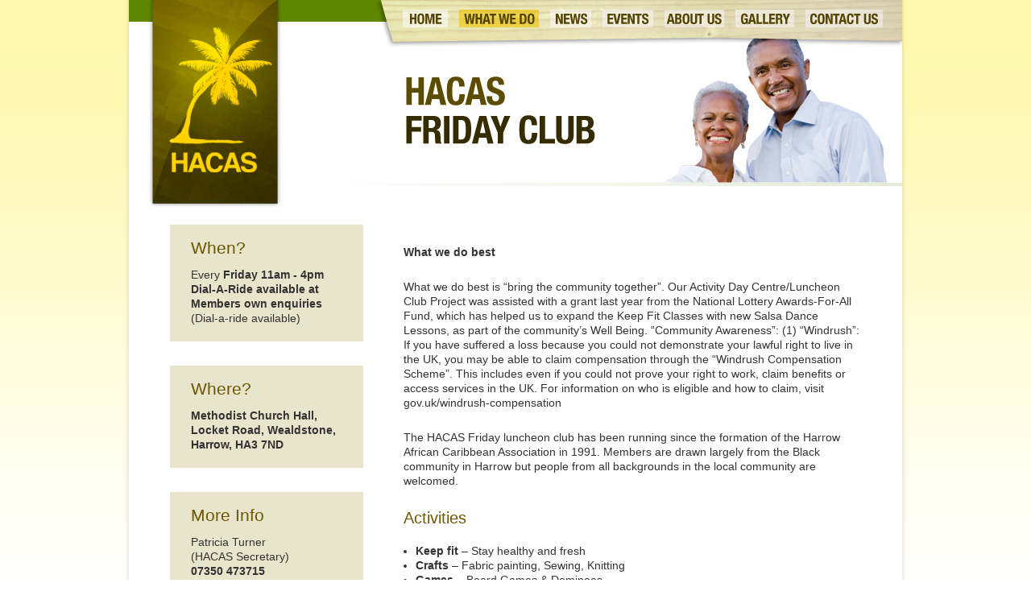

--- FILE ---
content_type: text/css
request_url: https://hacas.org/wp-content/themes/hacas_theme/style.css
body_size: 12746
content:
/*   
Theme Name: HACAS Theme
Theme URI: http://www.andrewchisholm.co.uk
Description: Theme for HACAS Website
Author: Andrew Chisholm
Author URI: http://www.andrewchisholm.co.uk
Version: 2
*/

@media screen {

* { margin: 0; padding: 0; }
body { background: white; font: 14px/1.4 Georgia, Serif; }
.screen-reader-text { position: absolute; left: -9999px; top: -9999px; }
.clear { clear: both; }
.group:after { visibility: hidden; display: block; font-size: 0; content: " "; clear: both; height: 0; }
* html .group, *:first-child+html .group { zoom: 1; } /* First selector = IE6, Second Selector = IE 7 */

#page-wrap { width: 960px; margin: 20px auto; }

h1, h2, h3 { font-weight: normal; margin: 0 0 10px 0; }
h1 { }
h2 { }
h3 { }

p { margin: 0 0 10px 0; }
a { }
a:hover { } 

blockquote { }
blockquote p { }

ul, ol { margin: 0 0 10px 0; }

.post { }

.entry { }
.entry a { }
.entry a:hover { }

pre { }
code, tt { }

#meta { }
.postmetadata { }

#sidebar { }

.navgation { }
   .next-posts { }
   .prev-posts { }

#searchform { }
	#s { }
	#searchsubmt { }
	
ol.commentlist { list-style: none; }
ol.commentlist li { }
ol.commentlist li.alt { }
ol.commentlist li.bypostauthor { }
ol.commentlist li.byuser { }
ol.commentlist li.comment-author-admin { }
ol.commentlist li.comment { border-bottom: 1px dotted #666; padding: 10px; }
ol.commentlist li.comment div.comment-author { }
ol.commentlist li.comment div.vcard { }
ol.commentlist li.comment div.vcard cite.fn { font-style: normal; }
ol.commentlist li.comment div.vcard cite.fn a.url { }
ol.commentlist li.comment div.vcard img.avatar { float:right; margin: 0 0 10px 10px; }
ol.commentlist li.comment div.vcard img.avatar-32 { }
ol.commentlist li.comment div.vcard img.photo { }
ol.commentlist li.comment div.vcard span.says { }
ol.commentlist li.comment div.commentmetadata { }
ol.commentlist li.comment div.comment-meta { font-size: 10px; }
ol.commentlist li.comment div.comment-meta a { color: #ccc; }
ol.commentlist li.comment p { }
ol.commentlist li.comment ul { }
ol.commentlist li.comment div.reply { font-size: 11px; }
ol.commentlist li.comment div.reply a { font-weight: bold; }
ol.commentlist li.comment ul.children { list-style: none; margin: 10px 0 0; }
ol.commentlist li.comment ul.children li { }
ol.commentlist li.comment ul.children li.alt { }
ol.commentlist li.comment ul.children li.bypostauthor { }
ol.commentlist li.comment ul.children li.byuser { }
ol.commentlist li.comment ul.children li.comment { }
ol.commentlist li.comment ul.children li.comment-author-admin { }
ol.commentlist li.comment ul.children li.depth-2 { border-left: 5px solid #555; margin: 0 0 10px 10px; }
ol.commentlist li.comment ul.children li.depth-3 { border-left: 5px solid #999; margin: 0 0 10px 10px; }
ol.commentlist li.comment ul.children li.depth-4 { border-left: 5px solid #bbb; margin: 0 0 10px 10px; }
ol.commentlist li.comment ul.children li.depth-5 { }
ol.commentlist li.comment ul.children li.odd { }
ol.commentlist li.even { background: #fff; }
ol.commentlist li.odd { background: #f6f6f6; }
ol.commentlist li.parent { border-left: 5px solid #111; }
ol.commentlist li.thread-alt { }
ol.commentlist li.thread-even { }
ol.commentlist li.thread-odd { }

form { }
input[type=text] { }
textarea { }

} /* END screen media */

@media print {

.do-not-print { display: none; }
#comments { page-break-before: always; }

body { width: 100% !important; margin: 0 !important; padding: 0 !important; line-height: 1.4; word-spacing: 1.1pt; letter-spacing: 0.2pt; font-family: Garamond,"Times New Roman", serif; color: #000; background: none; font-size: 12pt; }
h1,h2,h3,h4,h5,h6 { font-family: Helvetica, Arial, sans-serif; }
h1 { font-size: 19pt; }
h2 { font-size:17pt; }
h3 { font-size:15pt; }
h4,h5,h6 { font-size:12pt; }
code { font: 10pt Courier, monospace; } 
blockquote { margin: 1.3em; padding: 1em; }
img { display: block; margin: 1em 0; }
a img { border: none; }
table { margin: 1px; text-align:left; }
th { border-bottom: 1px solid #333;  font-weight: bold; }
td { border-bottom: 1px solid #333; }
th, td { padding: 4px 10px 4px 0; }
caption { background: #fff; margin-bottom: 2em; text-align: left; }
thead { display: table-header-group; }
tr { page-break-inside: avoid; } 
a { text-decoration: none; color: black; }
	
} /* END print media */


body
{
	margin:0px;
	padding:0px;
	background-color:#FFF;
	background-image:url(imgs/bg_pg.jpg);
	background-repeat:repeat-x;
}

#outer-wrap
{
	margin-left:auto;
	margin-right:auto;
	margin-top:0px;
	margin-bottom:40px;
	padding:0px;
	background-image:url(imgs/bg_dropshadow2.png);
	background-repeat:repeat-y;
	width:974px;
	
}

#page-wrap
{
	margin-left:auto;
	margin-right:auto;
	margin-top:0px;
	padding:0px;
	width:960px;
}


#logo
{
	float:left;
	margin:0px 0px 0px 23px;
	padding:0px;
}

#logo img
{
	border:none;
}

/* MAIN NAVIGATION */

#main-nav
{
	float:right;
	width:655px;
	height:92px;
	margin:0px;
	padding:0px;
	background-image:url(imgs/bg_nav.png);
	background-repeat:no-repeat;
}

#main-nav ul
{
	list-style:none;
	margin:0px;
	padding:12px 0px 0px 35px;
	height:22px;
}

#main-nav ul li
{
	/*display:inline;*/
	float:left;
	margin:0px 14px 0px 0px;
	padding:0px;
}

#main-nav img
{
	border: 0 none;
	text-decoration: none;
}

#main-nav li.sub-nav ul
{
	display: none;
}

#main-nav li.sub-nav:hover ul
{
	display:block;
	border:none;
	margin:0px;
	padding:0px;
}

#main-nav li.sub-nav ul li
{
	float:none;
	height:14px;
	font-family:Helvetica, Arial, sans-serif;
	/*font-weight:bold;*/
	color:#6b5800;
	background-color:#6b5800;
	padding:8px 5px 10px 10px;
	text-align:left;
}

#main-nav li.sub-nav:hover ul li a
{
	color:#f6f6e6;
	text-decoration:none;
	font-size:11px;
	padding:0;
}


/* HOMPAGE */ 

#home-header
{
	margin:0px;
	padding:0px;
	width:960px;
	height:392px;
	background-image:url(imgs/ban_home.jpg);
	background-repeat:no-repeat;
}

#home-content
{
	margin:18px 26px 40px 26px;
	padding:0px;
	width:908px;
}

.general-text
{
	float:left;
	margin:0px 0px 0px 0px;
	padding:0px 22px 20px 22px;
	width:410px;
	min-height:180px;
	font-family:Helvetica, Arial, sans-serif;
	font-size:14px;
	line-height:18px;
	color:#6b5800;
}

.general-text h2
{
	display:none;
	text-indent:-90000000px;
}

.general-text p
{
	margin:25px 0px 0px 0px;
	padding:0px;
}

.higlight-box
{
	width:394px;
	margin:0px;
	padding:0px;
	float:right;
}

.upcoming-events
{
	background-image:url(imgs/bg_upcomingevents.jpg);
	background-repeat:repeat-y;
	float:right;
	margin:0px;
	padding:25px 30px 30px 30px;
	width:394px;
	min-height:180px;
	font-family:Helvetica, Arial, sans-serif;
	font-size:14px;
	line-height:18px;
	color:#333300;
}

.upcoming-events img
{
	border:none;
}

.upcoming-events h2
{
	display:none;
	text-indent:-90000000px;
}

.upcoming-events p
{
	margin:20px 0px 0px 0px;
	padding:0px;
}

.upcoming-events-footer
{
	float:right;
	margin:0px;
	padding:0px;
	background-image:url(imgs/bg_upcomingevents_ftr.jpg);
	background-repeat:no-repeat;
	height:24px;
	width:453px;
}

.pod-container
{
	float:left;
	width:908px;
	margin:20px 0px 36px 0px;
	padding:0px;
}

.pod
{
	float:left;
	width:295px;
	min-height:200px;
	background-image:url(imgs/bg_hmpgpods.jpg);
	background-repeat:repeat-y;
	margin:0px 0px 0px 0px;
	padding:18px 0px 0px 0px;
	font-family:Helvetica, Arial, sans-serif;
	font-size:14px;
	line-height:18px;
	color:#6b5800;
}

.pod h2
{
	display:none;
	text-indent:-90000000px;
}

.pod p
{
	margin:0px;
	padding:22px;
}

.pod-footer
{
	margin:0px;
	padding:0px 0px 0px 10px;
	background-image:url(imgs/bg_hmpgpods_ftr.jpg);
	background-repeat:no-repeat;
	height:47px;
	width:294px;
}

.pod-footer a
{
	text-decoration:none;
}

.pod-footer img
{
	border:none;
}

.pod-spacer
{
	float:left;
	margin:0px;
	padding:0px;
	width:10px;
}



/* GENERAL PAGE HEADERS */

#page-header
{
	margin:0px;
	padding:0px;
	width:960px;
	height:279px;
}

.mentoring
{
	background-image:url(imgs/ban_mentoring.png);
	background-repeat:no-repeat;
}

.fridayclub
{
	background-image:url(imgs/ban_fridayclub.png);
	background-repeat:no-repeat;
}

.danceschool
{
	background-image:url(imgs/ban_danceschool.png);
	background-repeat:no-repeat;
}

.newshead
{
	background-image:url(imgs/ban_news.png);
	background-repeat:no-repeat;
}

.events
{
	background-image:url(imgs/ban_events.png);
	background-repeat:no-repeat;
}

.about
{
	background-image:url(imgs/ban_aboutus.png);
	background-repeat:no-repeat;
}

.gallery
{
	background-image:url(imgs/ban_gallery.png);
	background-repeat:no-repeat;
}

.contact
{
	background-image:url(imgs/ban_contact.png);
	background-repeat:no-repeat;
}

/* GENERAL PAGES*/

#page-content
{
	float:left;
	margin:0px 51px 40px 51px;
	padding:0px;
	width:858px;
	/*min-height:100px;*/
}

#side-bar
{
	float:left;
	width:240px;
	min-height:100px;
	margin:0px 50px 0px 0px;
	padding:0px;
}

#side-box
{
	float:left;
	background-color:#e9e4cc;
	width:188px;
	min-height:50px;
	margin:0px 0px 30px 0px;
	padding:20px 26px 20px 26px;
	font-family:Helvetica, Arial, sans-serif;
	font-size:14px;
	line-height:18px;
	color:#333333;
}

#side-box h2
{
	color:#6b5800;
	margin:0px;
	padding:0px;
}

#side-box p
{
	margin:15px 0px 0px 0px;
	padding:0px;
}

#side-box ul
{
	margin:20px 0px 0px 0px;
	padding:0px;
	font-size:14px;
}

#side-box li a
{
	text-decoration:none;
	color:#333;
	font-weight:bold;
}

#side-box a
{
	text-decoration:none;
	color:#333;
	font-weight:bold;
}

#right-col
{
	float:left;
	width:568px;
	margin:0px;
	padding:0px;
	font-family:Helvetica, Arial, sans-serif;
	font-size:14px;
	line-height:18px;
	color:#333333;
}

#right-col h1
{
	font-size:20px;
	
	color:#6b5800;
	padding:20px 0px 0px 0px;
	margin:0px 0px 25px 0px;
}

#right-col h2
{
	font-size:20px;
	line-height:24px;
	color:#6b5800;
	padding:20px 0px 0px 0px;
	margin:5px 0px 10px 0px;
}

#right-col h2 a
{
	font-size:20px;
	color:#6b5800;
	padding:20px 0px 0px 0px;
	margin:0px 0px 25px 0px;
}

#right-col p
{
	margin:25px 0px 0px 0px;
	padding:0px;
}

#right-col ul
{
	margin:20px 0px 0px 15px;
	padding:0px;
	font-size:14px;
}

#right-col li a
{
	text-decoration:none;
	color:#333;
	font-weight:bold;
}

.quote-ref
{
	font-size:12px;
	font-style:italic;
}


/* FORM STYLE */

.form
{
	text-align:left;
	font-family:Helvetica, Arial, sans-serif;
	color:#5c4c00;
	font-size:14px;
	margin-top:30px;
	margin-left:0px;
	padding:0px;
	float:left;
}

input.inputbox
{
	font-family:Helvetica, Arial, sans-serif;
	font-size:12pt;
	color:#333333;
	height:20px;
	width:372px;
	background-color:#e9e8e4;
	border:0px;
	padding:10px 0px 0px 10px;
	/*border:1px solid #505050;*/
}

textarea.inputbox
{
	font-family:Helvetica, Arial, sans-serif;
	font-size:12pt;
	color:#333333;
	height:250px;
	width:372px;
	background-color:#e9e8e4;
	border:0px;
	padding:10px 0px 0px 10px;
	/*border:1px solid #505050;*/
}

input.button 
{
	background-color:transparent;
	background-image:url(imgs/btn_submit.jpg);
	border:medium none;
	text-indent:-9000px;
	text-transform:capitalize;
	overflow:hidden;
	cursor:pointer;
	font-size:0;
	/*position:absolute;*/
	background-position:0 0;
	background-repeat:no-repeat;
	width:80px;
	height:22px;
}




/* FOOTER */

#footer
{
	float:left;
	width:960px;
	min-height:116px;
	margin:0px 0px 0px 0px;
	padding:0px 0px 0px 0px;
}

.footer-bar1
{
	background-color:#3d3200;
	width:908px;
	height:74px;
	padding:0px 26px 0px 26px;
	font-family:Helvetica, Arial, sans-serif;
	
}

.footer-nav
{
	float:left;
	width:463px;
	color:#FFF;
	font-size:14px;
	min-height:12px;
	padding:27px 0px 27px 0px;
}

.footer-nav a
{
	color:#FFF;
	font-family:Helvetica, Arial, sans-serif;
	font-size:14px;
	text-decoration:none;
}

.footer-nav ul
{
	margin:0px;
	padding:0px;
	list-style:none;
}

.footer-nav li
{
	margin:0px;
	padding:0px;
	display:inline;
}

.footer-contact
{
	float:right;
	background-image:url(imgs/bg_ftr_contact.png);
	background-repeat:no-repeat;
	background-position:top;
	width:426px;
	height:62px;
	margin:10px 0px 0px 0px;
	padding:0px;
	color:#3d3200;
	font-size:14px;
	line-height:16px;
}

.footer-contact p
{
	margin:13px 0px 0px 70px;
	padding:0px;
}

.footer-contact a
{
	color:#3d3200;
	text-decoration:none;
}

.footer-bar2
{
	float:left;
	width:908px;
	min-height:34px;
	background-color:#1f1900;
	color:#FFF;
	font-family:Helvetica, Arial, sans-serif;
	font-size:12px;
	margin:0px 0px 0px 0px;
	padding:18px 26px 0px 26px;
}

.footer-bar2 a
{
	text-decoration:none;
	color:#FFF;
}

.copyright
{
	float:left;
}

.sitedesign
{
	float:right;
}

/* CLEAR FIX */

.clearfix:after {
     visibility: hidden;
     display: block;
     font-size: 0;
     content: " ";
     clear: both;
     height: 0;
     }
.clearfix { display: inline-block; }
/* start commented backslash hack \*/
* html .clearfix { height: 1%; }
.clearfix { display: block; }
/* close commented backslash hack */